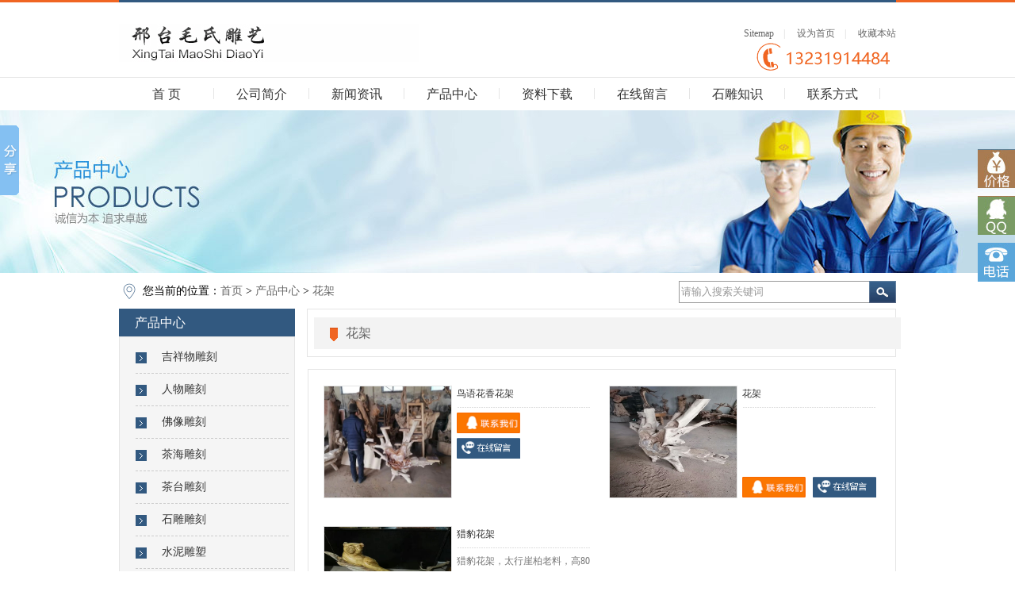

--- FILE ---
content_type: text/html
request_url: http://xtmsdy.cn/cp11/
body_size: 6372
content:
<!DOCTYPE html PUBLIC "-//W3C//DTD XHTML 1.0 Transitional//EN" "http://www.w3.org/TR/xhtml1/DTD/xhtml1-transitional.dtd">
<html xmlns="http://www.w3.org/1999/xhtml">
<head>
<meta http-equiv="Content-Type" content="text/html; charset=utf-8" />
<title>花架_邢台根雕|邢台木雕|邢台毛氏雕艺</title>
<meta name="Keywords" content="花架" />
<meta name="Description" content="花架" />
<link href="/theme/default/style/css/stylecss.css" rel="stylesheet" type="text/css" />
<script type="text/javascript" src="/theme/default/style/js/jquery-1.4.2.min.js"></script>
<script type="text/javascript" src="/theme/default/style/js/cp.js"></script>
</head>
<body>
<script>
var _hmt = _hmt || [];
(function() {
  var hm = document.createElement("script");
  hm.src = "https://hm.baidu.com/hm.js?5039580b92462c6d84a19557b475ce63";
  var s = document.getElementsByTagName("script")[0]; 
  s.parentNode.insertBefore(hm, s);
})();
</script>

<div class="left all_w top_bg">
	<div class="all_mar in_w">
		<div class="left in_w in_top">
			<div class="left"><a href="/"><img src="/theme/default/style/images/logo.jpg" border="0" alt="邢台根雕|邢台木雕|邢台毛氏雕艺" /></a></div>
			<div class="right in_w01">
				<div class="left in_w01 gray line_h" align="right">
					<a href="/sitemap_baidu.xml"  target="_blank">Sitemap</a>&nbsp;&nbsp;&nbsp;&nbsp;|&nbsp;&nbsp;&nbsp;&nbsp; <a href="javascript:void(null)" onclick="var strHref=window.location.href;this.style.behavior='url(#default#homepage)';this.setHomePage('http://www.xtmsdy.cn');">设为首页</a>&nbsp;&nbsp;&nbsp;&nbsp;|&nbsp;&nbsp;&nbsp;&nbsp;
					<a href="javascript:void(null)" onClick="window.external.addFavorite('http://www.xtmsdy.cn','邢台根雕|邢台木雕|邢台毛氏雕艺')">收藏本站</a>
				</div>
				<div class="left in_w01" align="right"><img src="/theme/default/style/images/index_06.gif" alt="400-000-0000" /></div>
			</div>
		</div>
	</div>
</div>
<div class="clear"></div>
<div class="left all_w menu_b">
    <div class="all_mar in_w in_cd">
        <ul>
	<li><a class="inmenu" href="/">首 页</a></li>
	<li><a class="inmenu" href="/about/">公司简介</a></li>
	<li><a class="inmenu" href="/news/">新闻资讯</a></li>
	<li><a class="inmenu" href="/product/">产品中心</a></li>
	<li><a class="inmenu" href="/dsjg/">资料下载</a></li>
	<li><a class="inmenu" href="/plug/book.asp">在线留言</a></li>
	<li><a class="inmenu" href="/ques/">石雕知识</a></li>
	<li><a class="inmenu" href="/contact/">联系方式</a></li>
        </ul>
    </div>
</div>
<div class="clear"></div>
<div class="left all_w">
	<div class="left all_w products_bar"></div>
</div>
<div class="clear"></div>
<div class="all_mar in_w">
	<div>
		<div class="left ny_loc font_14">您当前的位置：<a href="/">首页</a> > <a href="/product/" title="产品中心">产品中心</a> > <a href="/cp11/" title="花架">花架</a></div>
		<div class="right sousuo_box">
			<form name="searchform" id="searchform" method="get" action="/plug/search.asp" onsubmit="return checksearch(this)">
				<div style=" height:28px; width:240px; float:left; overflow:hidden">
					<input id="input_blur" name="key" class="keyword" type="text" value="请输入搜索关键词" onfocus="if(this.value=='请输入搜索关键词'){this.value='';}" onblur="if(this.value==''){this.value='请输入搜索关键词';}"/>
				</div>
				<div style=" height:28px; width:34px; float:left; overflow:hidden">
					<input src="/theme/default/style/images/ss3.gif" type="image" name="s" id="button" class="button_style"/>
				</div>
			</form>
		</div>
	</div> 
<style>
	.promenu_3:link,.promenu_3:visited {color: #fff; border:1px solid #f06522; background:#f06522; line-height:30px; display:block; text-align:center; font-size:14px}
	.promenu_3:hover,.promenu_3:active {color: #fff; background:#f06522; border:1px solid #f06522}

	.nymenu_3:link,.nymenu_3:visited {border-bottom:1px dashed #CCC;color: #f06522; background:url(/theme/default/style/images/about_13.gif) left center; line-height:32px; display:block;padding-left:33px; font-size:16px; width:160px}
	.nymenu_3:hover,.nymenu_3:active{border-bottom:1px dashed #CCC;color: #f06522; background:url(/theme/default/style/images/about_13.gif) left center}
</style>
	<div class="left ny_l">
		<div class="left ny_t">产品中心</div>        
		<div class="left ny_con">
			<ul>
				<li><a href="/cp1/" class="nymenu">吉祥物雕刻</a></li>
				<li><a href="/cp2/" class="nymenu">人物雕刻</a></li>
				<li><a href="/cp3/" class="nymenu">佛像雕刻</a></li>
				<li><a href="/cp4/" class="nymenu">茶海雕刻</a></li>
				<li><a href="/cp5/" class="nymenu">茶台雕刻</a></li>
				<li><a href="/cp6/" class="nymenu">石雕雕刻</a></li>
				<li><a href="/cp7/" class="nymenu">水泥雕塑</a></li>
				<li><a href="/cp8/" class="nymenu">牌匾雕刻</a></li>
				<li><a href="/cp9/" class="nymenu">根雕（毛笔挂件）</a></li>
				<li><a href="/cp10/" class="nymenu">龙头拐杖</a></li>
				<li><a href="/cp11/" class="nymenu_1">花架</a></li>
				<li><a href="/cp12/" class="nymenu">太行鹅卵石</a></li>
			</ul>
		</div>
<div class="left ny_t m_t06">联系我们</div>
	<div class="left ny_con01 lxwm">
		<div class="side_con">
			<!--<img class="img1" src="/theme/default/style/images/contact_1.gif" width="210" height="62" alt="免费电话">-->
			<img class="img2" src="/theme/default/style/images/contact_2.gif" width="210" height="62" alt="客服热线">
			<!--<img class="img3" src="/theme/default/style/images/contact_3.gif" width="210" height="62" alt="客服传真">-->
			<img class="img4" src="/theme/default/style/images/contact_4.gif" width="210" height="62" ></a>
			<a href="/contact/" target="_blank"><img class="img5 fl left" src="/theme/default/style/images/contact_5.gif" width="100" style="margin-left:6px;" alt="在线客服"></a>
			<a href="/contact/" target="_blank"><img class="img6 fr right" src="/theme/default/style/images/contact_6.gif" width="100" style="margin-right:6px;" alt="免费电话"></a>	
		</div>
</div>
		<div class="left ny_t m_t06">
			<div class="left">栏目概述</div>
			<div class="right" style="padding:5px 12px 0px 0px"></div>
		</div>
		<div class="lxwm line_h01 ">
			<p><span style="font-size:12px;"><strong>花架</strong>:花架</span></p>

		</div>
    </div>
	<div class="right ny_r pro_t pro_fl" style="width: 725px;">
			<ul><li> <div class="left ny_t01">花架</div></li>
			</ul>
	</div>
	
	<div class="right ny_r">
		<div class="left pro_con">
			<ul class="pro_lb01">

<li>
<div class="pic_case1">
<a href="/cp11/135.html"><img src="/UpFile/201912/2019122060338877.jpg" alt="鸟语花香花架" width="160" height="140" border="0" class="pic_b" /></a>
<div class="title1" style="height: 0px;">
<p class="title1_top"><a href="/cp11/135.html">鸟语花香花架</a></p>
</div>
</div>
<div class="right pro_w">
<div class="pro_b font_18"><a href="/cp11/135.html" title="鸟语花香花架" class="gray04">鸟语花香花架</a></div>
<div>







<div style="text-align:c...
</div>
<div class="m_t04" style="width: 180px;">
    <a href="/contact/" target="_blank">
        <img src="/theme/default/style/images/products_list_03.gif" width="80" height="26" border="0" />
    </a>
&nbsp;
    <a href="/plug/book.asp" target="_blank">
         <img src="/theme/default/style/images/products_list_05.gif" width="80" height="26" border="0" />
    </a>
</div>
</div>
</li>
<li>
<div class="pic_case1">
<a href="/cp11/133.html"><img src="/UpFile/201912/2019122039734313.jpg" alt="花架" width="160" height="140" border="0" class="pic_b" /></a>
<div class="title1" style="height: 0px;">
<p class="title1_top"><a href="/cp11/133.html">花架</a></p>
</div>
</div>
<div class="right pro_w">
<div class="pro_b font_18"><a href="/cp11/133.html" title="花架" class="gray04">花架</a></div>
<div>







</div>
<div class="m_t04" style="width: 180px;">
    <a href="/contact/" target="_blank">
        <img src="/theme/default/style/images/products_list_03.gif" width="80" height="26" border="0" />
    </a>
&nbsp;
    <a href="/plug/book.asp" target="_blank">
         <img src="/theme/default/style/images/products_list_05.gif" width="80" height="26" border="0" />
    </a>
</div>
</div>
</li>
<li>
<div class="pic_case1">
<a href="/cp11/81.html"><img src="/UpFile/201708/2017082837360433.jpg" alt="猎豹花架" width="160" height="140" border="0" class="pic_b" /></a>
<div class="title1" style="height: 0px;">
<p class="title1_top"><a href="/cp11/81.html">猎豹花架</a></p>
</div>
</div>
<div class="right pro_w">
<div class="pro_b font_18"><a href="/cp11/81.html" title="猎豹花架" class="gray04">猎豹花架</a></div>
<div>
猎豹花架，太行崖柏老料，高80宽70

 
</div>
<div class="m_t04" style="width: 180px;">
    <a href="/contact/" target="_blank">
        <img src="/theme/default/style/images/products_list_03.gif" width="80" height="26" border="0" />
    </a>
&nbsp;
    <a href="/plug/book.asp" target="_blank">
         <img src="/theme/default/style/images/products_list_05.gif" width="80" height="26" border="0" />
    </a>
</div>
</div>
</li>
				
<li class="npage"><a>&#24635;&#25968; 3</a><span>1</span><a>&#39029;&#27425; 1/1</a><b><input type="text" title="&#36755;&#20837;&#25968;&#23383;&#65292;&#22238;&#36710;&#36339;&#36716;" onkeydown="if(13==event.keyCode){urlgo(this.value,3,'index_.html',1,1)}" value="1" /></b></li>
			</ul>
		</div>
	</div>
	<div class="right ny_r m_t">
			<div class="left news_t">最新资讯
			<div class="right font_18">
				<a href="/news/">更多>></a>
			</div>
			</div>
			<div class="left ny_con03 news_zx">
				<ul>
					<li>
					<div class="left"><a href="/hyzx/154.html" title="木雕厂因拆迁特清仓木雕工艺品">木雕厂因拆迁特清仓木雕工艺品</a></div>
					<div class="right gray03">[2020-11-23]</div>
					</li>					<li>
					<div class="left"><a href="/gsxw/142.html" title="为邢台父老清风楼写对作画">为邢台父老清风楼写对作画</a></div>
					<div class="right gray03">[2020-01-23]</div>
					</li>					<li>
					<div class="left"><a href="/gsxw/141.html" title="到人民中去！邢台市民协到大贾乡村义务写春联">到人民中去！邢台市民协到大贾乡村义务写春联</a></div>
					<div class="right gray03">[2020-01-23]</div>
					</li>					<li>
					<div class="left"><a href="/gsxw/140.html" title="邢台市非遗传承人毛顺平先生在新年到耒之际为古村人们写对联并增寿星图和马到成功，授到当地群众欢迎">邢台市非遗传承人毛顺平先生在新年到耒之际为</a></div>
					<div class="right gray03">[2020-01-23]</div>
					</li>					<li>
					<div class="left"><a href="/gsxw/132.html" title="邢台文化广电和旅游局颁发“市级非物质文化遗产”证书">邢台文化广电和旅游局颁发“市级非物质文化遗</a></div>
					<div class="right gray03">[2019-12-14]</div>
					</li>					<li>
					<div class="left"><a href="/gsxw/130.html" title="马到成功">马到成功</a></div>
					<div class="right gray03">[2019-12-14]</div>
					</li>					<li>
					<div class="left"><a href="/gsxw/128.html" title="参加会展">参加会展</a></div>
					<div class="right gray03">[2019-12-14]</div>
					</li>					<li>
					<div class="left"><a href="/gsxw/100.html" title="感谢各位领导及社会各界对毛氏雕艺的支持">感谢各位领导及社会各界对毛氏雕艺的支持</a></div>
					<div class="right gray03">[2019-01-14]</div>
					</li>					<li>
					<div class="left"><a href="/gsxw/99.html" title="京津冀太行书画展">京津冀太行书画展</a></div>
					<div class="right gray03">[2019-01-14]</div>
					</li>					<li>
					<div class="left"><a href="/gsxw/98.html" title="艺术作品">艺术作品</a></div>
					<div class="right gray03">[2018-09-07]</div>
					</li>
				</ul>
			</div>
		</div>
</div>
<div class="clear"></div>
<div class="left all_w in_fl m_t02">
    <div class="foot_nav">
        <ul>
<li><a href="/">网站首页</a></li>
<li><a href="/about/" >公司简介</a></li>
<li><a href="/news/" >新闻资讯</a></li>
<li><a href="/product/" >产品中心</a></li>
<li><a href="/case/" >案例展示</a></li>
<li><a href="/contact/" >联系方式</a></li>
<li><a href="/plug/book.asp" >在线留言</a></li>
<li><a href="/ques/" >石雕知识</a></li>
	</ul>
    </div>
	<div class="all_mar in_w">
        <div class="fl_0 left">
<p>Copyright © 2021 邢台毛氏雕艺 All Rights Reserved. </p>
<p>邮箱：msdy5999990@126.com</p>
<p>手机：13231914484</p>
<p>地址：邢台市开发区信都北路（开发区朱田庄小学西北）.</p>
	</div>
	<div class="right fl_4">
			<div class="left"><img src="/theme/default/style/images/index_105.gif" /></div>
			<div class="right fl_lb01">
				<ul>
<li><a href="/dsjg/" class="flmenu">资料下载</a></li>
<li><a href="/plug/book.asp" class="flmenu">售后服务</a></li>
<li><a href="/contact/" class="flmenu">联系方式</a></li>
				</ul>
			</div>
			<div class="left fl_4"><img src="/theme/default/style/images/foot_tel.jpg" width="260" height="34" /></div>
		</div>
	</div>
</div>
<div class="clear"></div>

<script>
window.onload = function(){
	$(".side_con .img").mouseover(function(){
		var num = $(this).index()+1;
		$(this).attr({"src":"/theme/default/style/images/contact_"+num+"_h.gif"});
	});
	$(".side_con .img").mouseout(function(){
		var num = $(this).index()+1;
		$(this).attr({"src":"/theme/default/style/images/contact_"+num+".gif"});
	});
	//两列--三列
	var i = 0;
	var screeWidth = $(window).width();	
	var boxnum = $(".ipro li").length;
	//产品图片自适应初始化
	$(".ipro li .img").css({"height":$(".ipro li .img").width()*290/320});
}
window.onresize = function(){
	var screeWidth = $(window).width();
}
</script>
<!--右侧浮窗-->
<div class="swt-right-index" id="swt-right-index">
	<ul>
		<li class="swt-right-index3"><a title="在线留言" target="_blank" href="/plug/book.asp"></a></li>
		<li class="swt-right-index4"><a title="企业QQ" target="_blank" href="/contact/"></a></li>
		<li class="swt-right-index5"><a title="联系我们" target="_blank" href="/contact/"></a></li>
		<script src="/theme/default/style/js/yc.js" type="text/javascript" ></script>
	</ul>
</div>
<script>
(function(){
    var bp = document.createElement('script');
    var curProtocol = window.location.protocol.split(':')[0];
    if (curProtocol === 'https') {
        bp.src = 'https://zz.bdstatic.com/linksubmit/push.js';        
    }
    else {
        bp.src = 'http://push.zhanzhang.baidu.com/push.js';
    }
    var s = document.getElementsByTagName("script")[0];
    s.parentNode.insertBefore(bp, s);
})();
</script>

<script>
function uaredirect(murl){
try {
if(document.getElementById("bdmark") != null){
return;
}
var urlhash = window.location.hash;
if (!urlhash.match("fromapp")){
if ((navigator.userAgent.match(/(iPhone|iPod|Android|ios|iPad|Windows Phone|adr|AliyunOS)/i))) {
location.replace(murl);
}
}
} catch(err){}
}
</script>
<script type="text/javascript">uaredirect("http://www.xtmsdy.cn/wap/");</script>
<script>window._bd_share_config={"common":{"bdSnsKey":{},"bdText":"","bdMini":"2","bdMiniList":false,"bdPic":"","bdStyle":"0","bdSize":"16"},"slide":{"type":"slide","bdImg":"2","bdPos":"left","bdTop":"100"},"image":{"viewList":["qzone","tsina","tqq","renren","weixin"],"viewText":"分享到：","viewSize":"16"},"selectShare":{"bdContainerClass":null,"bdSelectMiniList":["qzone","tsina","tqq","renren","weixin"]}};with(document)0[(getElementsByTagName('head')[0]||body).appendChild(createElement('script')).src='http://bdimg.share.baidu.com/static/api/js/share.js?v=89860593.js?cdnversion='+~(-new Date()/36e5)];</script> 
</body>
</html>

--- FILE ---
content_type: text/css
request_url: http://xtmsdy.cn/theme/default/style/css/stylecss.css
body_size: 7595
content:
@charset "utf-8";
body,td,th {
	font-size: 12px;
	font-family:"微软雅黑";
}
body {
	margin-left: 0px;
	margin-top: 0px;
	margin-right: 0px;
	margin-bottom: 0px;
}
a:link {
	color: #666666;
	text-decoration: none;
}
a:visited {
	text-decoration: none;
	color: #666666;
}
a:hover {
	text-decoration: none;
	color: #f06522;
}in_w
a:active {
	text-decoration: none;
	color: #f06522;
}



ul,li,div,h3,p{ padding:0; margin:0; list-style:none}
form{ margin:0; padding:0}
img{ border:0;}
.clear{ clear:both}
.left{ float:left}
.right{ float:right}
.all_mar{ margin:0 auto}
.all_w{ width:100%}

#searchform #input_blur{ width:240px; height:24px; border:1px solid #999;}
.sousuo_box{margin-top: -35px}
#input_blur{ color:#999;}

/*ҳʽ*/
.top_bg{ background:url(../images/dian.gif) repeat-x top; height:107px}
.in_w{ width:980px}
.in_top{ border-top:3px solid #325980; padding-top:27px}
.in_w01{ width:350px}
.menu_b{ border-top:1px solid #e5e5e5; height:41px; margin-top: -10px;}
.in_cd li{ float:left; width:120px; text-align:center; line-height:41px; background:url(../images/index_05.gif) no-repeat right 0}
.in_cd li.xcd{ background:none}
.inmenu:link,.inmenu:visited {color: #333; font-size:16px; }
.inmenu:hover,.inmenu:active {color: #f06522}
.inmenu_1:link,.inmenu_1:visited,.inmenu_1:hover,.inmenu_1:active {color: #f06522; font-size:16px; }
.in_font{ height:117px; padding-top:46px; line-height:30px}
.in_nr li{ float:left; width:262px; padding-right:50px; line-height:22px; text-align:center}
.in_nr li.npr{ padding:0}
.in_k{ border:1px solid #e5e5e5; border-bottom:2px solid #325980; width:204px; padding:30px 28px 0px 28px; height:267px; overflow:hidden}
.in_k01{ border:1px solid #e5e5e5; border-bottom:2px solid #f06522; width:204px; padding:30px 28px 0px 28px; height:267px; overflow:hidden}
.tongh:link,.tongh:visited {color: #f06522; border:1px solid #f06522; width:94px; text-align:center; display:block; line-height:26px; margin:0px auto; font-size:14px}
.tongh:hover,.tongh:active {color: #f06522; text-decoration:underline}
.in_th{ margin:14px 0px 0px 54px}
.cp_bg{ margin-top:50px; background:#eeeeee; padding:0px 0px 50px 0px}
.in_l{ width:760px}
.in_r{ width:200px}
.in_tel{ background:url(../images/index_73.gif); height:65px; width:173px; padding:17px 0px 0px 89px}
.in_tel01{ background:url(../images/index_84.gif); height:65px; width:173px; padding:17px 0px 0px 89px; margin-top:5px}
.in_tel02{ background:url(../images/index_86.gif); height:65px; width:173px; padding:17px 0px 0px 89px; margin-top:5px}
.in_tel03{ background:url(../images/index_92.gif); height:65px; width:173px; padding:17px 0px 0px 89px; margin-top:5px}
.in_f{ font-size:21px; color:#333; letter-spacing:-2px}
.in_t{ background:url(../images/dian01.gif) repeat-x bottom; height:46px; line-height:46px}
.in_tit{ border-bottom:1px solid #325980; margin-right:15px}
.in_xw li{ width:394px; float:left; padding:30px 0px 15px 0px; line-height:22px}
.in_xw li.prsx{ padding-left:100px}
.xw_w{ width:272px}
.xw_gd{ background:#f5f5f5; height:52px; margin-top:20px}
.xw_more{ width:100px; margin:0 auto}
.inmore:link,.inmore:visited {color: #325980; background:url(../images/index_100.gif) no-repeat right 16px; line-height:52px; display:block; font-size:14px}
.inmore:hover,.inmore:active {color: #f06522; background:url(../images/index0_100.gif) no-repeat right 16px}
.in_fl{ background:#282e3c url(../images/foot_bg.jpg) 0 0 repeat-x; padding-bottom:20px;}
.copy_bg{ background:#242935; height:50px; line-height:50px; color:#3a3f4a}
.fl_1{ width:860px; padding-left:20px; margin-top:10PX;}
.fl_2{ width:860px; padding-left:20px}
.fl_3{ width:300px; padding-right:20px}
.fl_4{ width:260px;}
.fl_f{ border:1px solid #3c4351; color:#abacb0; line-height:36px; display:block; width:96px; text-align:center; font-size:14px; margin-right:10PX; }
.fl_0{ width:550px; border-right:1px solid #3d4351;}
.fl_w{ width:750px}
.fl_w01{ width:750px}
.fl_w02{ width:750px}
.fl_lb li{ float:left; background:url(../images/icon.gif) no-repeat 0px 16px; line-height:36px; width:80px; padding-left:13px}
.fl_lb li.zlx{ width:157px}
.fl_lb01 li{ width:125px; line-height:28px; background:url(../images/icon.gif) no-repeat 126px 11px #3e4350; padding-left:15px; margin-bottom:8px; font-size:14px}
.flmenu:link,.flmenu:visited {color: #abacb0;}
.flmenu:hover,.flmenu:active {color: #fff}
.fl_f01{ border:1px solid #3c4351; background:url(../images/icon01.gif) no-repeat 235px 14px; padding-left:33px; width:225px; line-height:36px; display:block; font-size:14px; margin-top:13px}
.side_con img { display:block; margin-bottom:5px; cursor:pointer; margin-left: 6px;}
.side_con div img { background:#325980;}
.side_con div img:hover { background:#f06522;}




/*ҳ*/
.banner{ width:1440px; background:url(../images/s_banner.jpg) 0 0 no-repeat; margin:0 auto; height:300px;}
.main{ width:980px; margin:0 auto;}
.main1{ margin-top:26px;}
.main1_1_ny{ margin-top:13px;}
.main1_1{ width:300px; float:left;}
.main1_2{ width: 425px; margin-left:35px; float:left;}
.newslist_pic{ width:110px; height:92px; float:left;}
.newslist_pic a img{border:1px solid #e5e5e5}
.newslist_pic a:hover img{border:1px solid #f06522}
.newslist_ny{ float:left; width:290px; margin-left:10px;}
.newslist_ny h3 a{ color:#f06522;}
.main1_2_ny{ margin-top:13px;}
.news_list{ margin-top:18px;}
.news_list ul li{overflow:hidden;}
.news_list ul li a{ line-height:24px;}
.main1_3{ width:185px; float:right;}
.main1_3_ny{ margin-top:13px;}
.main1_3_ny .img{ margin-top:5px;}

.main2{margin-top:15px;}
.main2_ny ul{ overflow:hidden;}
.pic_case{ position: relative; width:153px; height:126px; float:left; margin-right:4px; margin-left:4px; margin-top:10px;}
.pic_case a img{border:1px solid #e5e5e5}
.pic_case a:hover img{border:1px solid #f06522}
.pic_right{ margin-right:0px; float:right;}
.title { position: absolute; text-align: center; background: rgba(0, 0, 0, 0.6); filter:progid:DXImageTransform.Microsoft.gradient(startcolorstr=#99000000, endcolorstr=#99000000);
width: 153px; height: 22px; bottom: 0; left: 0; font-weight: bold; z-index: 9; overflow: hidden; cursor: pointer; }
.title a { display: block; color: #fff; height: 22px; line-height: 22px; width: 153px; }

.title_top { font-weight: bold; color: #fff; text-align: center; line-height: 22px; height: 22px; overflow: hidden; margin:0; }
.title_bottom { color: #602d00; background: #fc0; width: 50%; padding: 3px; margin: 0 auto; font-weight: normal; }

.title1 { position: absolute; text-align: center; background: rgba(0, 0, 0, 0.6); filter:progid:DXImageTransform.Microsoft.gradient(startcolorstr=#99000000, endcolorstr=#99000000);
width: 160px; bottom: 0; left: 0; font-weight: bold; z-index: 9; overflow: hidden; cursor: pointer; }
.title1 a { display: block; color: #fff; line-height: 18px; padding:3px 0; width: 160px; margin-bottom:3px; height:100% }

.title1_top { font-weight: bold; color: #fff; text-align: center; line-height: 22px; overflow: hidden; margin:0; height:100% }
.title1_bottom { color: #602d00; background: #fc0; width: 50%; padding: 3px; margin: 0 auto; font-weight: normal; }
.pic_case1{ position: relative; width:160px; height:140px; float:left; margin-right:4px; margin-left:4px; }
.pic_case1 a img{border:1px solid #e5e5e5}
.pic_case1 a:hover img{border:1px solid #f06522}

.xqdt{ width:350px; height:320px; float:left;}
.xqdt a img{border:1px solid #e5e5e5}
.xqdt a:hover img{border:1px solid #f06522}


.main3{ margin-top:23px;}
.main3_1{ width:300px;}
.main3_1_ny{ margin-top:17px;}
.main3_1 p{ line-height:22px;}
.main3_1 p a{ color:#f06522;}
.main3_2{ width:650px;}
.rollBox{overflow:hidden;margin:0 auto; line-height:20px;}
.rollBox .Cont{width:556px;overflow:hidden;margin:0 auto; padding-top:17px;}
.rollBox .ScrCont{width:10000000px;}
.rollBox .Cont .pic{width:186px;float:left;text-align:center;}
.rollBox .Cont .pic a img{ border:1px solid #e3e3e3;}
.rollBox .Cont .pic a:hover img{ border:1px solid #f28052;}

.rollBox .Cont .pic_n{width:186px;float:left;text-align:center;}
.rollBox .Cont .pic_n a img{ border:1px solid #e3e3e3;}
.rollBox .Cont .pic_n a:hover img{ border:1px solid #f28052;}


.rollBox #List1,.rollBox #List2{float:left;}
.wen_jt{ width:27px; padding-top:20px; padding-right:15px; text-align:center; margin-top:60px;}
.wen_jt_r{ margin-right:0; padding-right:0; }

.wen_jt_n{ width:27px; text-align:center;}
.wen_jt_n_r{ margin-right:0; padding-right:0; }
.ny_r_n{ width:740px; border:1px solid #e5e5e5}


.fl_0 p{ line-height:30px; color:#6c6e74;}
.foot_nav{ width:980px; margin:0 auto; margin-bottom:30px;}
.foot_nav ul{ overflow:hidden;}
.foot_nav ul li{ float:left; height:35px; line-height:35px; width:122px;}
.foot_nav ul li a{ color:#a4a9bb;}


.foot_nav1{ width:980px; margin:0 auto;}
.foot_nav1 ul{ overflow:hidden;}
.foot_nav1 ul li{ float:left; height:35px; line-height:35px; width:122px;}
.foot_nav1 ul li a{ color:#a4a9bb;}

.s_biaoti{ height:29px; background: url(../images/s_biaoti.jpg) 0 0 no-repeat;}
.s_biaoti .left a{ font-size:16px; margin-right:10px; color:#333;}
.s_biaoti .right a{ height:25px; line-height:25px;}

/*ͼ*/
.focus{ position:relative; width:300px; height:240px; background-color: #000; float: left;}  
.focus img{ width: 300px; height:240px;} 
.focus .shadow .title{width: 260px; height: 27px;padding-left: 30px;padding-top: 20px;}
.focus .shadow .title a{ text-decoration:none; color:#fff; font-size:14px; font-weight:bolder; overflow:hidden; }
.focus .btn{ position:absolute; bottom:34px; left:510px; overflow:hidden; zoom:1;} 
.focus .btn a{position:relative; display:inline; width:13px; height:13px; border-radius:7px; margin:0 5px;color:#B0B0B0;font:12px/15px "\5B8B\4F53"; text-decoration:none; text-align:center; outline:0; float:left; background:#D9D9D9; }  
.focus .btn a:hover,.focus .btn a.current{  cursor:pointer;background:#fc114a;}  
.focus .fPic{ position:absolute; left:0px; top:0px; }  
.focus .D1fBt{ overflow:hidden; zoom:1;  height:16px; z-index:10;  }  
.focus .shadow{ width:100%; position:absolute; bottom:0; left:0px; z-index:10; height:27px; line-height: 27px; background:rgba(0,0,0,0.6);    
filter:progid:DXImageTransform.Microsoft.gradient( GradientType = 0,startColorstr = '#80000000',endColorstr = '#80000000')\9;  display:block;  text-align:left; }  
.focus .shadow a{ text-decoration:none; color:#fff; font-size:12px; overflow:hidden; margin-left:5px; font-family: "\5FAE\8F6F\96C5\9ED1";}  
.focus .fcon{ position:relative; width:100%; float:left;  display:none; background:#000  }  
.focus .fcon img{ display:block; }  
.focus .fbg{bottom:4px; right:5px; position:absolute; height:21px; text-align:center; z-index: 200; }  
.focus .fbg div{margin:4px auto 0;overflow:hidden;zoom:1;height:14px}    
.focus .D1fBt a{position:relative; display:inline; width:12px; height:12px; border-radius:7px; margin:0 5px;color:#ffa042;font:12px/15px "\5B8B\4F53"; text-decoration:none; text-align:center; outline:0; float:left; background:#D9D9D9; }    
.focus .D1fBt .current,.focus .D1fBt a:hover{background:#ffa042;}    
.focus .D1fBt img{display:none}    
.focus .D1fBt i{display:none; font-style:normal; }    

/*ҳʽ*/
a.xxjj{color:#333}
a.xxjj:hover{ padding:4px 6px; background:#f06522; color:#fff}
.about_bar{ background:url(../images/about_02.jpg) no-repeat center 0; height:215px}
.news_bar{ background:url(../images/news_02.jpg) no-repeat center 0; height:205px}
.job_bar{ background:url(../images/job_02.jpg) no-repeat center 0; height:205px}
.contact_bar{ background:url(../images/contact_02.jpg) no-repeat center 0; height:205px}
.case_bar{ background:url(../images/case_02.jpg) no-repeat center 0; height:205px}
.service_bar{ background:url(../images/service_02.jpg) no-repeat center 0; height:205px}
.products_bar{background:url(../images/products_02.jpg) no-repeat center 0; height:205px}
.ny_loc{ background:url(../images/about_05.gif) no-repeat 5px 13px; line-height:45px; padding-left:30px; width:100%}
.ny_los{ background:url(../../images/speaker.png) no-repeat 5px 13px; line-height:45px; padding-left:30px; width:100%}
.ny_l{ width:220px;}
.ny_r{ width:740px; border:1px solid #e5e5e5}
.ny_t{ line-height:35px; padding-left:20px; background:#325980; color:#fff; font-size:16px; width:202px}
.ny_con{ background:#f5f5f5; padding:5px 0px 3px 20px; width:200px ;border: 1px solid #e5e5e5; }
.nymenu:link,.nymenu:visited { border-bottom:1px dashed #CCC;color: #333; background:url(../images/about_18.gif) left center; line-height:40px; display:block; padding-left:33px; font-size:14px; width:160px}
.nymenu:hover,.nymenu:active {border-bottom:1px dashed #CCC;color: #f06522; background:url(../images/about_13.gif) left center}
.nymenu_1:link,.nymenu_1:visited,.nymenu_1:hover,.nymenu_1:active {border-bottom:1px dashed #CCC;color: #f06522; background:url(../images/about_13.gif) left center; line-height:40px; display:block; padding-left:33px; font-size:14px; width:160px}
.ny_con01{  width:220px}
.lxwm{ width:220px; background:none; padding-top:5px; border: 1px solid #e5e5e5;}
.ny_w{ width:220px}
.ny_t01{ background:url(../images/about_09.gif) no-repeat 20px 13px #f3f3f3; padding-left:40px; line-height:40px; width:700px; font-size:16px; color:#606060}
.ny_con02{ padding:10px 15px 15px 15px; width:710px}
.news_lb li{ float:left; width:680px; line-height:40px; border-bottom:1px solid #eeeeee}
.news_lb li.nbts{ border:0; line-height:normal}
.news_an{ background:url(../images/news_05.gif) no-repeat 141px 8px; padding-left:178px; width:191px; border:1px solid #eaeaea; line-height:40px; margin:0 auto; font-size:14px; margin-top:13px}
.news_w{ width:740px}
.news_l{ width:300px}
.news_r{ width:400px}
.news_lb01 li{ float:left; width:400px; padding-bottom:13px; line-height:30px;}
.news_num{ background:url(../images/news_09.gif) no-repeat; width:33px; height:18px; text-align:center; overflow:hidden; line-height:18px; color:#fff; margin-top:7px}
.news_b{ background:#f3f3f3; width:330px; padding:0px 8px 0px 8px}
.news_lb02 li{ float:left; width:710px; border-bottom:1px solid #dddddd; padding:8px 0px 8px 0px; line-height:26px}
.pnum01:link,.pnum01:visited,.pnum01:hover,.pnum01:active {color: #fff; line-height:24px; padding:2px 5px 2px 5px;  margin:2px 5px 2px 5px; background:#f06522; border:1px solid #f06522; height:24px; overflow:hidden}

.npage{ text-align:center; padding:15px 0px 0px 0px; border:0; line-height:normal}
.npage input{width:20px;padding-left:10px;margin-left:10px;}
.npage a,.npage a:visited,.pnum:link,.pnum:visited {color: #666; line-height:24px; padding:2px 5px 2px 5px; margin:2px 5px 2px 5px; border:1px solid #D9D9D9; height:24px; overflow:hidden; background:#fff}
.npage a:hover,.npage a:active,.pnum:hover,.pnum:active {color: #333; background:#DCDDDF; border:1px solid #D9D9D9}
.npage span,.npage span:hover,.npage span:active {color: #fff; line-height:24px; padding:2px 5px 2px 5px;  margin:2px 5px 2px 5px; background:#f06522; border:1px solid #f06522; height:24px; overflow:hidden}

.news_w01{ width:550px}
.news_w02{ width:550px}
.news_time{ background:url(../images/line.gif) repeat-x bottom; line-height:52px; text-align:center}
.news_t{ background:#f5f5f5; padding-left:20px; line-height:35px; width:720px; font-size:18px; color:#333}
.ny_con03{ padding:10px 10px; width:720px}
.news_xx li{ float:left; width:180px; text-align:center}
.news_zx li{ float:left; width:335px; line-height:26px; padding:0px 10px 0px 10px}
.case_lb li{ float:left; width:220px; padding-bottom:15px; line-height:30px; margin-left:10px; }
.case_k{ line-height:26px; height:26px;}
.service_con{ background:url(../images/service_05.jpg); height:266px; padding:118px 0px 0px 350px; width:630px}
.service_w{ width:600px}
.service_k{ background:url(../images/service_12.gif) repeat-x #fff; border:1px solid #cfd6d6; height:38px; width:400px; padding:5px 0px 0px 10px}
.service_f{ background:none; border:0; line-height:34px; height:34px; width:380px}
.pro_xx{ background:#e5e5e5; height:1px; overflow:hidden}
.pro_l{ width:475px}
.pro_f{ background:url(../images/index_63.gif) no-repeat 434px center #f06522; padding:15px 75px 15px 20px; line-height:24px; width:380px; color:#fff; font-size:14px}
.pro_lb li{ width:313px; padding-left:49px; padding-bottom:50px; float:left}
.pro_r{ width:725px}
.pro_f01{ background:url(../images/index_60.gif) no-repeat 278px center #325980; padding-left:20px; width:293px; line-height:50px; color:#fff; font-size:14px}
.pro_t{ border: 1px solid #e5e5e5;  padding:10px 8px 5px 8px; margin-bottom: 15px;}
.pro_fl li{ float:left; width:104px; padding:0px 4px 4px 0px}
.promenu:link,.promenu:visited {color: #333; border:1px solid #d6d6d6; background:#fff; line-height:30px; display:block; text-align:center; font-size:14px}
.promenu:hover,.promenu:active {color: #fff; background:#f06522; border:1px solid #f06522}
.pro_con{ padding:20px 0px 20px 15px; width:725px}
.pro_lb01 li{ float:left; width:340px; line-height:20px; color:#777777; padding:0px 20px 30px 0px}
.pro_lb01 li.npage{ line-height:normal; padding:0px; text-align:center; width:725px}
.pro_w{ width:168px; height:147px; position:relative;}
.pro_b{ background:url(../images/line.gif) repeat-x bottom; padding-bottom:8px; margin-bottom:6px;}
.pro_rm li{ float:left; padding-bottom:10px; padding-top:10px;}
.pro_rm{ width:210px; padding-left:10px; border: 1px solid #e5e5e5; }
.pro_rm_t{ width:210px; padding-left:10px; border: 1px solid #e5e5e5; }
.pro_w01{ width:110px ;margin-left: 5px;}
.pro_xw{ padding-top:15px; padding-left:10px; width:210px; border: 1px solid #e5e5e5; }
.pro_xw li{ float:left; width:200px; padding-bottom:8px; line-height:24px; background:url(../images/icon02.gif) no-repeat 0px 10px; padding-left:14px;}
.pro_w02{ width:350px}
.pro_tp li{ width:86px; text-align:center; float:left}
.pro_w03{ width:345px}
.pro_f02{ padding-bottom:10px; font-size:24px; color:#333;}
.pro_n{ padding-bottom:10px; line-height:24px; padding-top:10px}
.pro_tel{ background:url(../images/products_show_06.gif) no-repeat 0px 2px; padding-left:39px; line-height:20px; width:143px; margin-left: 20px;}
.pro_tel01{ background:url(../images/products_show_08.gif) no-repeat 0px 2px; padding-left:39px; line-height:20px;}

.nyxt a img{border:1px solid #e5e5e5}
.nyxt a:hover img{border:1px solid #f06522}


.T_Menu_01 {width:740px; height:35px; background:#f5f5f5}
.T_Menu_01 label { float: left; width:138px; color:#333; height:35px; line-height:35px; text-align:center; font-size:16px; border-right:1px solid #e5e5e5}
.T_Menu_01 .selected {background:#fff; height:35px; line-height:35px; color:#f06522; border-top:2px solid #f06522; border-right:1px solid #e5e5e5}

.show_w{ width:740px}
.show_t{ background:url(../images/products_show_27.gif); height:35px}
.show_tit{ background:url(../images/products_show_26.gif); text-align:center; width:64px; line-height:30px; height:35px; color:#325980; font-size:14px}
.show_lb li{ float:left; width:868px; padding-bottom:30px; line-height:24px}
.show_f{ background:url(../images/products_show_30.gif); width:78px; text-align:center; line-height:28px; color:#fff}
.show_pl{ padding-top:30px; border-top:1px solid #e5e5e5}
.show_pl li{ float:left; padding-bottom:14px; width:868px; line-height:30px}
.show_1{ width:80px; padding-right:10px; text-align:right}
.show_2{ width:778px}
.show_k{ background:#f5f5f5; border:1px solid #e5e5e5; width:250px; line-height:28px; height:28px}

.case_bt{ width:212px; text-align:center;}
.case_bt a{ color:#666; text-decoration:none;}
.case_bt a:hover{ color:#F60;}
.case_tp a img{ border:1px solid #CCC;}
.case_tp a:hover img{ border:1px solid #F60;}


.pro_zl{ background:url(../images/products_s_03.png); height:171px; width:267px; padding:5px 10px 0px 68px; color:#666}
.pro_zl li{ float:left; width:270px; padding-bottom:15px}













/* focusBar */
#focusBar{width:100%;height:511px;clear:both;position:relative;overflow:hidden;}
#focusBar li{width:100%;clear:both;height:511px;display:none;position:absolute;/* position:relative;*/}
#focusBar .focusL{height:511px;position:absolute;z-index:9;/*left:-1000px;*/ top:0px;left:-500px;margin-left:50%;}
#focusBar .focusR{height:511px;position:absolute;z-index:19;/* right:1000px;*/top:0px;left:-500px;margin-left:50%;}

a.arrL,a.arrR{display:block;width:52px;height:134px;position:absolute;top:200px;z-index:99;cursor:pointer;background:url(../images/bt_arr.png) no-repeat;}
a.arrL{left:-52px;background-position:0px 0px;}
a.arrR{right:-52px;background-position:-68px 0px;}
a.arrL:hover{background-position:0px -144px;}
a.arrR:hover{background-position:-68px -144px;}

.mypng img {
	azimuth: e­xpression( this.pngSet?this.pngSet=true:(this.nodeName == "IMG" && this.src.toLowerCase().indexOf('.png')>-1?(this.runtimeStyle.backgroundImage = "none", this.runtimeStyle.filter = "progid:DXImageTransform.Microsoft.AlphaImageLoader(src='" + this.src + "', sizingMethod='image')", this.src = "transparent.gif"):(this.origBg = this.origBg? this.origBg :this.currentStyle.backgroundImage.toString().replace('url("', '').replace('")', ''), this.runtimeStyle.filter = "progid:DXImageTransform.Microsoft.AlphaImageLoader(src='" + this.origBg + "', sizingMethod='crop')", this.runtimeStyle.backgroundImage = "none")), this.pngSet=true);}

.pic_b{ border:1px solid #e5e5e5; width:350; height:320} 
.pnum:link,.pnum:visited {color: #666; line-height:24px; padding:2px 5px 2px 5px; border:1px solid #D9D9D9; height:24px; overflow:hidden; background:#fff}
.pnum:hover,.pnum:active {color: #333; background:#DCDDDF; border:1px solid #D9D9D9}
.pnum01:link,.pnum01:visited,.pnum01:hover,.pnum01:active {color: #fff; line-height:24px; padding:2px 5px 2px 5px; background:#f06522; border:1px solid #f06522; height:24px; overflow:hidden}


.gray{ color:#d6d6d6}
.gray01{ color:#e5e5e5}
.gray02{ color:#333}
.gray03{ color:#9f9f9f}
.gray04:link,.gray04:visited {color: #333;}
.gray04:hover,.gray04:active {color: #f06522}
.blue{ color:#0096e1; float: right;}
.blue01:link,.blue01:visited {color: #325980;}
.blue01:hover,.blue01:active {color: #f06522}
.blue02:link,.blue02:visited {color: #0096e1;}
.blue02:hover,.blue02:active {color: #f06522}
.blue03{ color:#325980}
.yellow{ color:#f06522}
.line_h{ line-height:24px}
.line_h01{ line-height:26px}
.font_24{ font-size:24px;}
.font_16{ font-size:16px}
.font_18{ font-size:12px}
.font_14{ font-size:14px}
.font_22{ font-size:22px;}
.font_20{ font-size:20px;}
.m_t{ margin-top:15px}
.m_t01{ margin-top:12px; position:absolute; margin-left: 95px; margin-top: 60px;}
.m_t02{ margin-top:35px}
.m_t03{ margin-top:5px}
.m_t04{ position:absolute; bottom:0; width: 180px;}
.m_t05{ margin-top:5px}
.m_t06{margin-top:15px}
.p_l{ padding-left:14px}

.footlinks{text-align: left; height: auto; width: 980px;}


/*--ұ߸ͨʽ--*/
ul,li,dl,dd,dt,p,h1,h2,h3,h4,h5,h6,ol,form{ margin:0px; padding:0px;}
.swt-right-index{ width:131px; height:334px; position:fixed; right:-84px; top:70px;_position:absolute;_top:e­xpression(eval(document.documentElement.scrollTop+200));z-index:10000;}
.swt-right-index ul{}
.swt-right-index li{ width:131px; height:57px; line-height:0px; line-height:0px; font-size:0px; position:absolute;}
.swt-right-index a{ width:131px;}
.swt-right-index1{ top:0px;}
.swt-right-index1 a{height:49px; display:block; background:url(../images/swt-right-pic1.jpg) no-repeat;}
.swt-right-index1 .swt-hover{ height:49px; background:url(../images/swt-right-pic2.jpg) no-repeat;}
.swt-right-index2{ top:59px;}
.swt-right-index2 a{height:49px; display:block; background:url(../images/swt-right-pic1.jpg) 0px -49px no-repeat;}
.swt-right-index2 .swt-hover{ height:49px; background:url(../images/swt-right-pic2.jpg) 0px -49px no-repeat;}
.swt-right-index3{top:118px;}
.swt-right-index3 a{height:49px; display:block; background:url(../images/swt-right-pic1.jpg) 0px -98px no-repeat;}
.swt-right-index3 .swt-hover{ height:49px; background:url(../images/swt-right-pic2.jpg) 0px -98px no-repeat;}
.swt-right-index4{ top:177px}
.swt-right-index4 a{height:49px; display:block; background:url(../images/swt-right-pic1.jpg) 0px -147px no-repeat;}
.swt-right-index4 .swt-hover{ height:49px; background:url(../images/swt-right-pic2.jpg) 0px -147px no-repeat;}
.swt-right-index5{ top:236px;}
.swt-right-index5 a{height:49px; display:block; background:url(../images/swt-right-pic1.jpg) 0px -196px no-repeat;}
.swt-right-index5 .swt-hover{ height:49px; background:url(../images/swt-right-pic2.jpg) 0px -196px no-repeat;}
.swt-right-index6{ top:295px;}
.swt-right-index6 a{height:49px; display:block; background:url(../images/swt-right-pic1.jpg) 0px -245px no-repeat;}
.swt-right-index6 .swt-hover{ height:49px; background:url(../images/swt-right-pic2.jpg) 0px -245px no-repeat;}

/*--404--**/
.cw_con{ background:#a1aab3 url(../images/400_bg.jpg) 0 0 repeat-x; height:600px; padding-top:100px;}
.cw_main{ width:1000px; background:url(../images/400_img.jpg) 0 0 no-repeat; margin:0 auto; height:403px;}
.cw_main_l{ padding:310px 0 0 235px;}
.cw_main_l a{ color:#fff; margin-right:85px;}
.cw_main_r { width:380px; float:left; margin-left:35px; padding-top:50px;}
.cw_main_r h2{ font-size:18px;  font-family:"΢ź"; line-height:20px;}
.cw_main_r ul li{ float:left; width:160px; background:url(../images/400_qt_bg.jpg) left center no-repeat; height:21px;  padding:5px 0;}
.cw_main_r ul li a{ padding-left:20px; height:21px;}

.promenu_2681:link,.promenu_2681:visited {color: #fff; border:1px solid #f06522; background:#f06522; line-height:30px; display:block; text-align:center; font-size:14px}
.promenu_2681:hover,.promenu_2681:active {color: #fff; background:#f06522; border:1px solid #f06522}
.nymenu_2681:link,.nymenu_2681:visited {border-bottom:1px dashed #CCC;color: #f06522; background:url(/theme/default/style/images/about_13.gif) left center; line-height:32px; display:block;padding-left:33px; font-size:16px; width:160px}
.nymenu_2681:hover,.nymenu_2681:active{border-bottom:1px dashed #CCC;color: #f06522; background:url(/theme/default/style/images/about_13.gif) left center}

--- FILE ---
content_type: application/javascript
request_url: http://xtmsdy.cn/theme/default/style/js/cp.js
body_size: 1625
content:
// Javascript Document

<!--
var timeout         = 500;
var closetimer		= 0;
var ddmenuitem      = 0;

// open hidden layer
function mopen(id)
{	
	// cancel close timer
	mcancelclosetime();

	// close old layer
	if(ddmenuitem) ddmenuitem.style.visibility = 'hidden';

	// get new layer and show it
	ddmenuitem = document.getElementById(id);
	ddmenuitem.style.visibility = 'visible';

}
// close showed layer
function mclose()
{
	if(ddmenuitem) ddmenuitem.style.visibility = 'hidden';
}

// go close timer
function mclosetime()
{
	closetimer = window.setTimeout(mclose, timeout);
}

// cancel close timer
function mcancelclosetime()
{
	if(closetimer)
	{
		window.clearTimeout(closetimer);
		closetimer = null;
	}
}

// close layer when click-out
document.onclick = mclose; 
// -->

 
 $(function() {
  /** 左侧联系 **/
 $(".side_con .img1").mouseover(function(){
		/*var num = $(this).index()+1;*/
		$(this).attr({"src":"/theme/default/style/images/contact_1_h.gif"});
	});
	$(".side_con .img1").mouseout(function(){
		/*var num = $(this).index()+1;*/
		$(this).attr({"src":"/theme/default/style/images/contact_1.gif"});
	});
	
	$(".side_con .img2").mouseover(function(){
		/*var num = $(this).index()+1;*/
		$(this).attr({"src":"/theme/default/style/images/contact_2_h.gif"});
	});
	$(".side_con .img2").mouseout(function(){
		/*var num = $(this).index()+1;*/
		$(this).attr({"src":"/theme/default/style/images/contact_2.gif"});
	});
	
	$(".side_con .img3").mouseover(function(){
		/*var num = $(this).index()+1;*/
		$(this).attr({"src":"/theme/default/style/images/contact_3_h.gif"});
	});
	$(".side_con .img3").mouseout(function(){
		/*var num = $(this).index()+1;*/
		$(this).attr({"src":"/theme/default/style/images/contact_3.gif"});
	});
	
	$(".side_con .img4").mouseover(function(){
		/*var num = $(this).index()+1;*/
		$(this).attr({"src":"/theme/default/style/images/contact_4_h.gif"});
	});
	$(".side_con .img4").mouseout(function(){
		/*var num = $(this).index()+1;*/
		$(this).attr({"src":"/theme/default/style/images/contact_4.gif"});
	});
	
	
	$(".side_con .img5").mouseover(function(){
		/*var num = $(this).index()+1;*/
		$(this).attr({"src":"/theme/default/style/images/contact_5_h.gif"});
	});
	$(".side_con .img5").mouseout(function(){
		/*var num = $(this).index()+1;*/
		$(this).attr({"src":"/theme/default/style/images/contact_5.gif"});
	});
	
	$(".side_con .img6").mouseover(function(){
		/*var num = $(this).index()+1;*/
		$(this).attr({"src":"/theme/default/style/images/contact_6_h.gif"});
	});
	$(".side_con .img6").mouseout(function(){
		/*var num = $(this).index()+1;*/
		$(this).attr({"src":"/theme/default/style/images/contact_6.gif"});
	});
	
 
 /** 精品推荐特效 **/
 $(".pic_case").hover(function(){
	 var pHei = $(this).height()/2;
	 $(this).children(".title").stop().animate({"height":"22px"},200)
	 },function(){
	 $(this).children(".title").stop().animate({"height":"0px"},50)
	
	 }) 
	 
$(".pic_case1").hover(function(){
	 var pHei = $(this).height()/2;
	 $(this).children(".title1").stop().animate({"height":"15%"},200)
	 },function(){
	 $(this).children(".title1").stop().animate({"height":"0px"},50)
	
	 }) 
	 
	 /** 新闻背景 **/ 
	  $(".s_news ul li").hover(function(){
		 
	 $(this).css("background-image","url(images/s_news_bg_h.jpg)");
	  $(this).children("a").css("color","#fff")
	 },function(){
	 $(this).css("background-image","url(images/s_news_bg.jpg)")
	  $(this).children("a").css("color","#555")
	
	 }) 
	 
	  /** 产品列表边框 **/ 
	  $(".pro_list").hover(function(){
		 
	 
	  $(this).css("border-color","#ff7f00");
	 },function(){
	 
	 $(this).css("border-color","#d4d4d4")
	 }) 
	 
	 
	   /** 产品列表偶数边距 **/ 
	 
	 
})

   /*幻灯*/
   Qfast.add('widgets', { path: "js/terminator2.2.min.js", type: "js", requires: ['fx'] });  
	Qfast(false, 'widgets', function () {
		K.tabs({
			id: 'fsD1',   //焦点图包裹id  
			conId: "D1pic1",  //** 大图域包裹id  
			tabId:"D1fBt",  
			tabTn:"a",
			conCn: '.fcon', //** 大图域配置class       
			auto: 1,   //自动播放 1?0
			effect: 'fade',   //效果配置
			eType: 'click', //** 鼠标事件
			pageBt:true,//是否有按钮切换页?
			bns: ['.prev', '.next'],//** 前后按钮配置class                          
			interval: 3000  //** 停顿时间  
		}) 
	})  